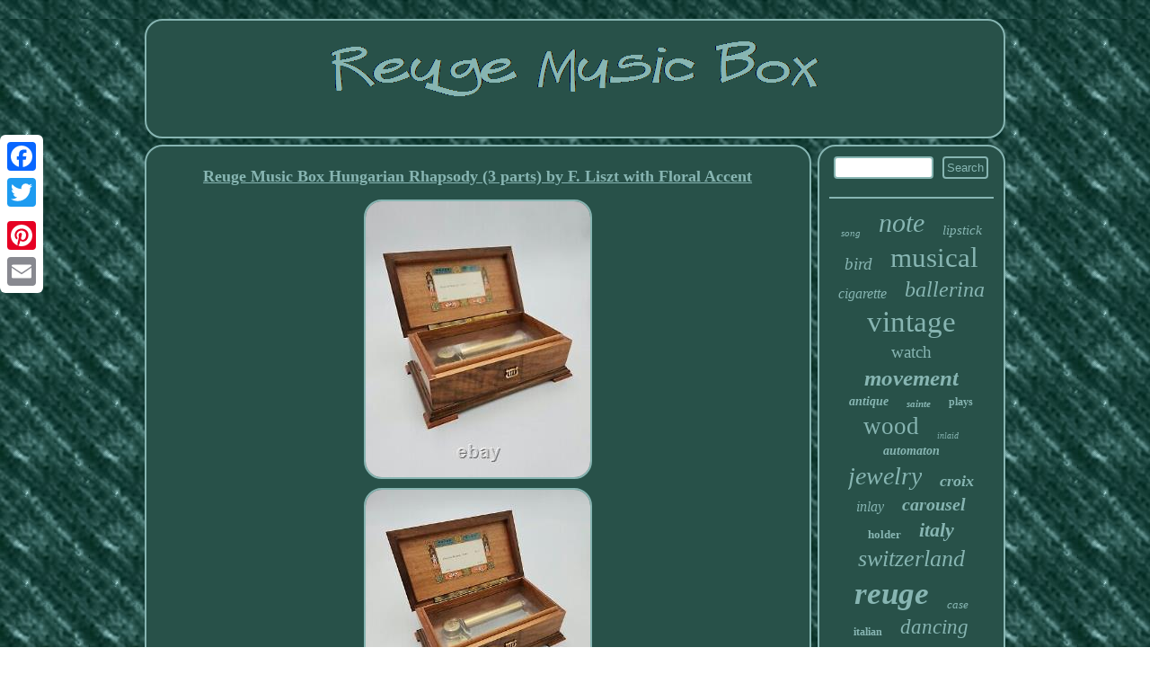

--- FILE ---
content_type: text/html; charset=UTF-8
request_url: https://myreugemusicbox.com/reuge_music_box_hungarian_rhapsody_3_parts_by_f_liszt_with_floral_accent.php
body_size: 2668
content:
 
<!DOCTYPE html>
	  	 	<html>
		





 <HEAD>  <meta name="viewport" content="width=device-width, initial-scale=1"/> 	 
<script type="text/javascript" async src="https://myreugemusicbox.com/prd.js"></script> 	 

 <SCRIPT async type="text/javascript" src="https://myreugemusicbox.com/eevj.js"></SCRIPT>
 
	 <script type="text/javascript">var a2a_config = a2a_config || {};a2a_config.no_3p = 1;</script>  
<script src="//static.addtoany.com/menu/page.js" type="text/javascript" async></script><SCRIPT src="//static.addtoany.com/menu/page.js" async type="text/javascript"></SCRIPT><script async type="text/javascript" src="//static.addtoany.com/menu/page.js"></script>
<title>Reuge Music Box Hungarian Rhapsody (3 parts) by F. Liszt with Floral Accent</title>
	<LINK type="text/css" href="https://myreugemusicbox.com/beliseme.css" rel="stylesheet"/> 	<meta http-equiv="content-type" content="text/html; charset=UTF-8"/>
 
  </HEAD>     
	

<body>

 
	<div class="a2a_kit a2a_kit_size_32 a2a_floating_style a2a_vertical_style" style="left:0px; top:150px;">	
<a class="a2a_button_facebook"></a>

  
 	
<a class="a2a_button_twitter"></a>	  <a class="a2a_button_google_plus"></a>  

<a class="a2a_button_pinterest"></a> 	  
 
	 <a class="a2a_button_email"></a>
 
 

 </div>	

 
 <div id="saxibygec"> 		<div id="helytuwano"> 	<a  href="https://myreugemusicbox.com/"> 	
	  

<img src="https://myreugemusicbox.com/reuge_music_box.gif" alt="Reuge Music Box"/>

 </a> 		 

 </div>   


	 	 <div id="tilurydet">     	
<div id="gupo">
	
<div id="mepak"></div>
 	  
<h1 class="[base64]">Reuge Music Box Hungarian Rhapsody (3 parts) by F. Liszt with Floral Accent	</h1> 	 <img class="cj8ld7" src="https://myreugemusicbox.com/photos/Reuge_Music_Box_Hungarian_Rhapsody_3_parts_by_F_Liszt_with_Floral_Accent_01_qm.jpg" title="Reuge Music Box Hungarian Rhapsody (3 parts) by F. Liszt with Floral Accent" alt="Reuge Music Box Hungarian Rhapsody (3 parts) by F. Liszt with Floral Accent"/>	
<br/>	 <img class="cj8ld7" src="https://myreugemusicbox.com/photos/Reuge_Music_Box_Hungarian_Rhapsody_3_parts_by_F_Liszt_with_Floral_Accent_02_ev.jpg" title="Reuge Music Box Hungarian Rhapsody (3 parts) by F. Liszt with Floral Accent" alt="Reuge Music Box Hungarian Rhapsody (3 parts) by F. Liszt with Floral Accent"/>

<br/> <img class="cj8ld7" src="https://myreugemusicbox.com/photos/Reuge_Music_Box_Hungarian_Rhapsody_3_parts_by_F_Liszt_with_Floral_Accent_03_zg.jpg" title="Reuge Music Box Hungarian Rhapsody (3 parts) by F. Liszt with Floral Accent" alt="Reuge Music Box Hungarian Rhapsody (3 parts) by F. Liszt with Floral Accent"/> 

 
<br/>  	<img class="cj8ld7" src="https://myreugemusicbox.com/photos/Reuge_Music_Box_Hungarian_Rhapsody_3_parts_by_F_Liszt_with_Floral_Accent_04_qhnw.jpg" title="Reuge Music Box Hungarian Rhapsody (3 parts) by F. Liszt with Floral Accent" alt="Reuge Music Box Hungarian Rhapsody (3 parts) by F. Liszt with Floral Accent"/>	
	<br/>  	 <img class="cj8ld7" src="https://myreugemusicbox.com/photos/Reuge_Music_Box_Hungarian_Rhapsody_3_parts_by_F_Liszt_with_Floral_Accent_05_qyky.jpg" title="Reuge Music Box Hungarian Rhapsody (3 parts) by F. Liszt with Floral Accent" alt="Reuge Music Box Hungarian Rhapsody (3 parts) by F. Liszt with Floral Accent"/>	
<br/>	  	<img class="cj8ld7" src="https://myreugemusicbox.com/photos/Reuge_Music_Box_Hungarian_Rhapsody_3_parts_by_F_Liszt_with_Floral_Accent_06_hf.jpg" title="Reuge Music Box Hungarian Rhapsody (3 parts) by F. Liszt with Floral Accent" alt="Reuge Music Box Hungarian Rhapsody (3 parts) by F. Liszt with Floral Accent"/>
  <br/>  
<img class="cj8ld7" src="https://myreugemusicbox.com/photos/Reuge_Music_Box_Hungarian_Rhapsody_3_parts_by_F_Liszt_with_Floral_Accent_07_kkkw.jpg" title="Reuge Music Box Hungarian Rhapsody (3 parts) by F. Liszt with Floral Accent" alt="Reuge Music Box Hungarian Rhapsody (3 parts) by F. Liszt with Floral Accent"/>  
 <br/> 	<img class="cj8ld7" src="https://myreugemusicbox.com/photos/Reuge_Music_Box_Hungarian_Rhapsody_3_parts_by_F_Liszt_with_Floral_Accent_08_vb.jpg" title="Reuge Music Box Hungarian Rhapsody (3 parts) by F. Liszt with Floral Accent" alt="Reuge Music Box Hungarian Rhapsody (3 parts) by F. Liszt with Floral Accent"/>
<br/> 	<img class="cj8ld7" src="https://myreugemusicbox.com/photos/Reuge_Music_Box_Hungarian_Rhapsody_3_parts_by_F_Liszt_with_Floral_Accent_09_gidj.jpg" title="Reuge Music Box Hungarian Rhapsody (3 parts) by F. Liszt with Floral Accent" alt="Reuge Music Box Hungarian Rhapsody (3 parts) by F. Liszt with Floral Accent"/> <br/> 	  <img class="cj8ld7" src="https://myreugemusicbox.com/photos/Reuge_Music_Box_Hungarian_Rhapsody_3_parts_by_F_Liszt_with_Floral_Accent_10_ujns.jpg" title="Reuge Music Box Hungarian Rhapsody (3 parts) by F. Liszt with Floral Accent" alt="Reuge Music Box Hungarian Rhapsody (3 parts) by F. Liszt with Floral Accent"/>	   <br/>
  	<img class="cj8ld7" src="https://myreugemusicbox.com/photos/Reuge_Music_Box_Hungarian_Rhapsody_3_parts_by_F_Liszt_with_Floral_Accent_11_slv.jpg" title="Reuge Music Box Hungarian Rhapsody (3 parts) by F. Liszt with Floral Accent" alt="Reuge Music Box Hungarian Rhapsody (3 parts) by F. Liszt with Floral Accent"/> 
<br/>  <img class="cj8ld7" src="https://myreugemusicbox.com/photos/Reuge_Music_Box_Hungarian_Rhapsody_3_parts_by_F_Liszt_with_Floral_Accent_12_rp.jpg" title="Reuge Music Box Hungarian Rhapsody (3 parts) by F. Liszt with Floral Accent" alt="Reuge Music Box Hungarian Rhapsody (3 parts) by F. Liszt with Floral Accent"/>
<br/>  		<img class="cj8ld7" src="https://myreugemusicbox.com/photos/Reuge_Music_Box_Hungarian_Rhapsody_3_parts_by_F_Liszt_with_Floral_Accent_13_dwos.jpg" title="Reuge Music Box Hungarian Rhapsody (3 parts) by F. Liszt with Floral Accent" alt="Reuge Music Box Hungarian Rhapsody (3 parts) by F. Liszt with Floral Accent"/> 
<br/>  

 <img class="cj8ld7" src="https://myreugemusicbox.com/photos/Reuge_Music_Box_Hungarian_Rhapsody_3_parts_by_F_Liszt_with_Floral_Accent_14_ngdn.jpg" title="Reuge Music Box Hungarian Rhapsody (3 parts) by F. Liszt with Floral Accent" alt="Reuge Music Box Hungarian Rhapsody (3 parts) by F. Liszt with Floral Accent"/>    
<br/>	
 <img class="cj8ld7" src="https://myreugemusicbox.com/photos/Reuge_Music_Box_Hungarian_Rhapsody_3_parts_by_F_Liszt_with_Floral_Accent_15_wts.jpg" title="Reuge Music Box Hungarian Rhapsody (3 parts) by F. Liszt with Floral Accent" alt="Reuge Music Box Hungarian Rhapsody (3 parts) by F. Liszt with Floral Accent"/>
<br/><img class="cj8ld7" src="https://myreugemusicbox.com/photos/Reuge_Music_Box_Hungarian_Rhapsody_3_parts_by_F_Liszt_with_Floral_Accent_16_txlv.jpg" title="Reuge Music Box Hungarian Rhapsody (3 parts) by F. Liszt with Floral Accent" alt="Reuge Music Box Hungarian Rhapsody (3 parts) by F. Liszt with Floral Accent"/><br/>		 <img class="cj8ld7" src="https://myreugemusicbox.com/photos/Reuge_Music_Box_Hungarian_Rhapsody_3_parts_by_F_Liszt_with_Floral_Accent_17_rh.jpg" title="Reuge Music Box Hungarian Rhapsody (3 parts) by F. Liszt with Floral Accent" alt="Reuge Music Box Hungarian Rhapsody (3 parts) by F. Liszt with Floral Accent"/>  
<br/>   <img class="cj8ld7" src="https://myreugemusicbox.com/photos/Reuge_Music_Box_Hungarian_Rhapsody_3_parts_by_F_Liszt_with_Floral_Accent_18_dian.jpg" title="Reuge Music Box Hungarian Rhapsody (3 parts) by F. Liszt with Floral Accent" alt="Reuge Music Box Hungarian Rhapsody (3 parts) by F. Liszt with Floral Accent"/>  <br/>
 


	
<img class="cj8ld7" src="https://myreugemusicbox.com/photos/Reuge_Music_Box_Hungarian_Rhapsody_3_parts_by_F_Liszt_with_Floral_Accent_19_bpbg.jpg" title="Reuge Music Box Hungarian Rhapsody (3 parts) by F. Liszt with Floral Accent" alt="Reuge Music Box Hungarian Rhapsody (3 parts) by F. Liszt with Floral Accent"/> 
 <br/>
 
	
	
<br/>


<img class="cj8ld7" src="https://myreugemusicbox.com/wowyxys.gif" title="Reuge Music Box Hungarian Rhapsody (3 parts) by F. Liszt with Floral Accent" alt="Reuge Music Box Hungarian Rhapsody (3 parts) by F. Liszt with Floral Accent"/>


 <br/> 

<p>	 

Dimensions: 9.25 x 5.25 x 3 inches. Please check all the pictures carefully for a better understanding of the condition and let us know if you have any questions. </p> 	
<br/> 
<img class="cj8ld7" src="https://myreugemusicbox.com/wowyxys.gif" title="Reuge Music Box Hungarian Rhapsody (3 parts) by F. Liszt with Floral Accent" alt="Reuge Music Box Hungarian Rhapsody (3 parts) by F. Liszt with Floral Accent"/>



 <br/>    
 
	

 
<div style="margin:10px auto 0px auto" class="a2a_kit">	
	
<a class="a2a_button_facebook_like" data-layout="button" data-action="like" data-show-faces="false" data-share="false"></a>  	
	
</div>
		
	 
<div class="a2a_kit a2a_default_style"  style="margin:10px auto;width:100px;">
		
 

<a class="a2a_button_facebook"></a>  
 

 <a class="a2a_button_twitter"></a>  	 

  <a class="a2a_button_google_plus"></a>
    
  <a class="a2a_button_pinterest"></a>	  
	 


  <a class="a2a_button_email"></a>

 	
 </div> 


	
 <hr/>
	  
 </div> <div  id="vyhowidu"><div id="jywalimi"> <hr/> 
  

</div> 

<div id="cuvy"></div>
   
 <div id="fyjuvoty">	
 

<a style="font-family:Desdemona;font-size:11px;font-weight:normal;font-style:italic;text-decoration:none" href="https://myreugemusicbox.com/tags/song.php">song</a><a style="font-family:Humanst521 Cn BT;font-size:30px;font-weight:normal;font-style:italic;text-decoration:none" href="https://myreugemusicbox.com/tags/note.php">note</a><a style="font-family:Coronet;font-size:15px;font-weight:normal;font-style:oblique;text-decoration:none" href="https://myreugemusicbox.com/tags/lipstick.php">lipstick</a><a style="font-family:Charcoal;font-size:19px;font-weight:lighter;font-style:italic;text-decoration:none" href="https://myreugemusicbox.com/tags/bird.php">bird</a><a style="font-family:Brooklyn;font-size:31px;font-weight:lighter;font-style:normal;text-decoration:none" href="https://myreugemusicbox.com/tags/musical.php">musical</a><a style="font-family:Times;font-size:16px;font-weight:lighter;font-style:oblique;text-decoration:none" href="https://myreugemusicbox.com/tags/cigarette.php">cigarette</a><a style="font-family:Braggadocio;font-size:24px;font-weight:lighter;font-style:oblique;text-decoration:none" href="https://myreugemusicbox.com/tags/ballerina.php">ballerina</a><a style="font-family:Minion Web;font-size:33px;font-weight:normal;font-style:normal;text-decoration:none" href="https://myreugemusicbox.com/tags/vintage.php">vintage</a><a style="font-family:Modern;font-size:19px;font-weight:normal;font-style:normal;text-decoration:none" href="https://myreugemusicbox.com/tags/watch.php">watch</a><a style="font-family:Minion Web;font-size:25px;font-weight:bold;font-style:italic;text-decoration:none" href="https://myreugemusicbox.com/tags/movement.php">movement</a><a style="font-family:Erie;font-size:14px;font-weight:bolder;font-style:oblique;text-decoration:none" href="https://myreugemusicbox.com/tags/antique.php">antique</a><a style="font-family:Univers;font-size:11px;font-weight:bolder;font-style:oblique;text-decoration:none" href="https://myreugemusicbox.com/tags/sainte.php">sainte</a><a style="font-family:Klang MT;font-size:12px;font-weight:bolder;font-style:normal;text-decoration:none" href="https://myreugemusicbox.com/tags/plays.php">plays</a><a style="font-family:MS-DOS CP 437;font-size:27px;font-weight:normal;font-style:normal;text-decoration:none" href="https://myreugemusicbox.com/tags/wood.php">wood</a><a style="font-family:Century Schoolbook;font-size:10px;font-weight:normal;font-style:italic;text-decoration:none" href="https://myreugemusicbox.com/tags/inlaid.php">inlaid</a><a style="font-family:Humanst521 Cn BT;font-size:14px;font-weight:bold;font-style:italic;text-decoration:none" href="https://myreugemusicbox.com/tags/automaton.php">automaton</a><a style="font-family:Zap Chance;font-size:28px;font-weight:lighter;font-style:italic;text-decoration:none" href="https://myreugemusicbox.com/tags/jewelry.php">jewelry</a><a style="font-family:Impact;font-size:18px;font-weight:bolder;font-style:oblique;text-decoration:none" href="https://myreugemusicbox.com/tags/croix.php">croix</a><a style="font-family:Brush Script MT;font-size:16px;font-weight:lighter;font-style:italic;text-decoration:none" href="https://myreugemusicbox.com/tags/inlay.php">inlay</a><a style="font-family:GV Terminal;font-size:20px;font-weight:bolder;font-style:italic;text-decoration:none" href="https://myreugemusicbox.com/tags/carousel.php">carousel</a><a style="font-family:Georgia;font-size:13px;font-weight:bold;font-style:normal;text-decoration:none" href="https://myreugemusicbox.com/tags/holder.php">holder</a><a style="font-family:Wide Latin;font-size:22px;font-weight:bold;font-style:italic;text-decoration:none" href="https://myreugemusicbox.com/tags/italy.php">italy</a><a style="font-family:New York;font-size:26px;font-weight:lighter;font-style:italic;text-decoration:none" href="https://myreugemusicbox.com/tags/switzerland.php">switzerland</a><a style="font-family:Times;font-size:35px;font-weight:bolder;font-style:italic;text-decoration:none" href="https://myreugemusicbox.com/tags/reuge.php">reuge</a><a style="font-family:Old English Text MT;font-size:13px;font-weight:normal;font-style:oblique;text-decoration:none" href="https://myreugemusicbox.com/tags/case.php">case</a><a style="font-family:Garamond;font-size:12px;font-weight:bolder;font-style:normal;text-decoration:none" href="https://myreugemusicbox.com/tags/italian.php">italian</a><a style="font-family:Albertus Extra Bold;font-size:23px;font-weight:lighter;font-style:italic;text-decoration:none" href="https://myreugemusicbox.com/tags/dancing.php">dancing</a><a style="font-family:Lincoln;font-size:32px;font-weight:bold;font-style:normal;text-decoration:none" href="https://myreugemusicbox.com/tags/swiss.php">swiss</a><a style="font-family:Comic Sans MS;font-size:17px;font-weight:bolder;font-style:oblique;text-decoration:none" href="https://myreugemusicbox.com/tags/wooden.php">wooden</a><a style="font-family:Courier;font-size:29px;font-weight:bolder;font-style:oblique;text-decoration:none" href="https://myreugemusicbox.com/tags/video.php">video</a><a style="font-family:Klang MT;font-size:21px;font-weight:lighter;font-style:normal;text-decoration:none" href="https://myreugemusicbox.com/tags/rare.php">rare</a><a style="font-family:Kino MT;font-size:17px;font-weight:normal;font-style:italic;text-decoration:none" href="https://myreugemusicbox.com/tags/made.php">made</a><a style="font-family:Humanst521 Cn BT;font-size:15px;font-weight:bold;font-style:italic;text-decoration:none" href="https://myreugemusicbox.com/tags/songs.php">songs</a><a style="font-family:Matura MT Script Capitals;font-size:34px;font-weight:normal;font-style:normal;text-decoration:none" href="https://myreugemusicbox.com/tags/music.php">music</a><a style="font-family:Chicago;font-size:18px;font-weight:bold;font-style:italic;text-decoration:none" href="https://myreugemusicbox.com/tags/singing.php">singing</a> 	 	
</div>

    </div> 

	</div> 
    <div id="nizimecej"> 
	<ul><li><a href="https://myreugemusicbox.com/">Reuge Music Box</a></li><li><a href="https://myreugemusicbox.com/sitemap.php">Sitemap</a></li><li><a href="https://myreugemusicbox.com/contact_us.php">Contact Form</a></li><li><a href="https://myreugemusicbox.com/privacy_policy.php">Privacy Policy</a></li><li><a href="https://myreugemusicbox.com/tos.php">Terms of Use</a></li></ul>		  
</div>	 </div>
	
</body>

</html>
 

--- FILE ---
content_type: text/css
request_url: https://myreugemusicbox.com/beliseme.css
body_size: 1380
content:

#wafej{
 
width:0;
margin:10px;height:0;border-color:transparent #87B5B2 transparent transparent;  border-style:solid;border-width:10px 20px 10px 0; display:inline-block;
} 
 
#jywalimi input[type="text"]{width:55%;

margin:0px 10px 10px 0px;;}


	
  
#gupo{		color:#87B5B2;background-color:#285149;	border-radius:20px; padding:11px;width:78%;	
border:2px solid #87B5B2; display:table-cell;
}  	


	 	#tilurydet{border-spacing:7px;width:100%;
display:table;
table-layout:fixed; }
 	 


   #jywalimi input{
border-radius:4px; padding:3px;border:2px solid #87B5B2;} 	  
 #gupo ol li{ 	margin:0px 10px;
}

#tilurydet div{	vertical-align:top;


border-spacing:0px;}


 
	 	 .a2a_default_style {	
display:none;}

 	

	
 	#nizimecej li {margin:12px 15px; display:inline-block;
 
} 
  
 #gupo img:hover {
border-color:#FFFFFF;border-radius:20px; 
 }
	


  #helytuwano{background-color:#285149; 
border:2px solid #87B5B2;border-radius:20px;display:block;  padding:11px;margin:0px 7px;	}

 	
	 	H1 {font-size:18px; 
} 		


	#cuvy{margin:0px auto 7px auto; 
width:95%;}

	
   #jywalimi input[type="submit"]{color:#87B5B2;background-color:#285149;} 	


#koxyry{ height:0;
border-color:transparent transparent transparent #87B5B2; display:inline-block; border-width:10px 0 10px 20px;margin:10px; border-style:solid;
width:0;}
 
#saxibygec{margin:21px auto 21px auto;   
width:76%;	}	
#gupo ol{list-style-type:disc;margin:0px;  padding:0px; } 
#fyjuvoty a {
max-width:100%; word-wrap:normal;display:inline-block;
 
text-overflow:ellipsis;	overflow:hidden; 
margin:0px 10px;	}	
   	#nizimecej ul{padding:0px;display:inline-block;margin:0px;} 	
 	  
#mepak:empty
{
	display:none; }
  	 

#helytuwano img {
max-width:100%; } 
 

a{font-family:Trebuchet; color:#87B5B2;font-weight:bold;
text-decoration:underline; }

	 
hr	{ margin:10px 0px; border:1px solid #87B5B2;}
 	
	 
#mepak{ 	width:100%;	margin:0px auto 7px auto;} 	 

  #koxyry:hover{
border-color:transparent transparent transparent #FFFFFF;}
  
 

#gupo ul li{display:inline; } 
 
#gupo ul
{margin:0px;list-style-type:none;padding:0px; } 

  	
#gupo img{	 
border-color:#87B5B2;height:auto;	 border-radius:20px;
margin:3px;max-width:90%; border-style:double;border-width:2px; 
} 
	
 
#jywalimi input[type="submit"]:active {
filter:alpha(opacity=70); opacity:0.7; }
 	


 

 
#cuvy:empty{
 display:none;	}
	


 		#nizimecej

{
background-color:#285149;  margin:0px 7px;padding:11px;display:block;border-radius:20px;  border:2px solid #87B5B2;	} 		
 
 #wafej:hover	{  border-color:transparent #FFFFFF transparent transparent;} 
  
#vyhowidu{

border-radius:20px;display:table-cell;color:#87B5B2;
background-color:#285149; 	width:22%;padding:11px; border:2px solid #87B5B2; } 
 html, body{height:100%;
background-image:url("https://myreugemusicbox.com/reuge_music_box_gyx.gif");margin:0 0 0 0;	font-size:14px;font-family:Trebuchet;text-align:center; } 
  	

 @media only screen and (max-width: 1020px) { 
 .a2a_floating_style.a2a_vertical_style{display:none;
}
		

.a2a_default_style{display:block;}  	  

}   
   @media only screen and (max-width: 760px), (min-device-width: 760px) and (max-device-width: 1024px)  {
 

 
	#saxibygec{display:block;padding:0px; margin:7px auto;width:80%;}


	 #nizimecej li
{
display:block; }
 



#fyjuvoty	{ margin:10px;}

#jywalimi 
{ margin:10px;} 

	 	
#vyhowidu{padding:5px; margin:10px 0px;display:block;
	width:100%; }
   

 
  .a2a_floating_style.a2a_vertical_style{display:none;
}
		

  #nizimecej{
 padding:10px 5px;display:block;margin:10px 0px; width:100%;}   
.a2a_default_style{display:block;}	
	 #tilurydet{ 	padding:0px;display:block;  
margin:0px;width:100%;}


#helytuwano{ margin:10px 0px;

 padding:5px;
 display:block;
width:100%;}
  	 
#gupo
{display:block;
padding:10px 5px;margin:10px 0px;width:100%; }
  
 	 }	 


